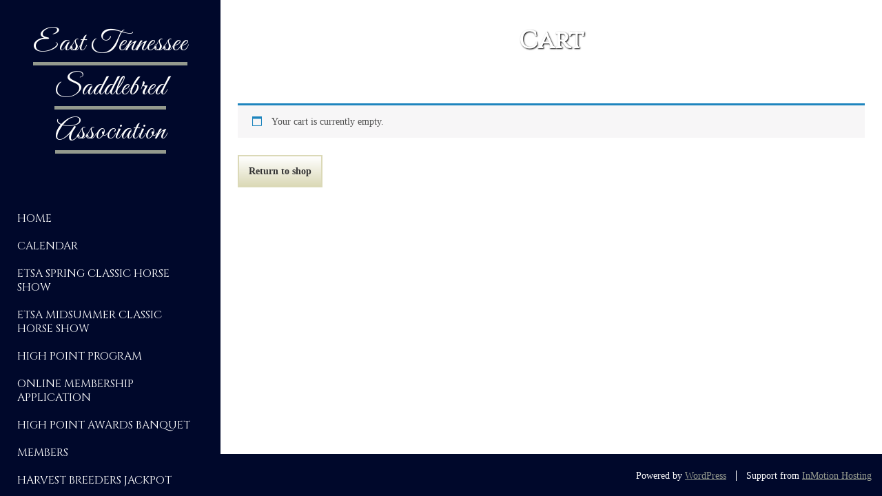

--- FILE ---
content_type: text/css
request_url: http://easttnsaddlebred.net/wp-content/themes/boldgrid-monument/css/buttons.css?ver=1600611753
body_size: 10593
content:
/*--------------------------------------------------------------
 # Buttons.scss - BoldGrid Button Library.
 --------------------------------------------------------------*/
/*! @license
 *
 * Buttons
 * Copyright 2012-2014 Alex Wolfe and Rob Levin
 *
 * Licensed under the Apache License, Version 2.0 (the "License");
 * you may not use this file except in compliance with the License.
 * You may obtain a copy of the License at
 *
 *        http://www.apache.org/licenses/LICENSE-2.0
 *
 * Unless required by applicable law or agreed to in writing, software
 * distributed under the License is distributed on an "AS IS" BASIS,
 * WITHOUT WARRANTIES OR CONDITIONS OF ANY KIND, either express or implied.
 * See the License for the specific language governing permissions and
 * limitations under the License.
 */
/*
 * Compass (optional)
 *
 * We recommend the use of autoprefixer instead of Compass
 * when using buttons. However, buttons does support Compass.
 * simply change $ubtn-use-compass to true and uncomment the
 * @import 'compass' code below to use Compass.
 */
/*
 * Required Files
 *
 * These files include the variables and options
 * and base css styles that are required to generate buttons.
 */
/*
 * $ubtn prefix (reserved)
 *
 * This prefix stands for Unicorn Button - ubtn
 * We provide a prefix to the Sass Variables to
 * prevent namespace collisions that could occur if
 * you import buttons as part of your Sass build process.
 * We kindly ask you not to use the prefix $ubtn in your project
 * in order to avoid possilbe name conflicts. Thanks!
 */
/*
 * Button Namespace (ex .button or .btn)
 *
 */
/*
 * Button Defaults
 *
 * Some default settings that are used throughout the button library.
 * Changes to these settings will be picked up by all of the other modules.
 * The colors used here are the default colors for the base button (gray).
 * The font size and height are used to set the base size for the buttons.
 * The size values will be used to calculate the larger and smaller button sizes.
 */
/*
 * Button Colors
 *
 * $ubtn-colors is used to generate the different button colors.
 * Edit or add colors to the list below and recompile.
 * Each block contains the (name, background, color)
 * The class is generated using the name: (ex .button-primary)
 */
/*
 * Button Shapes
 *
 * $ubtn-shapes is used to generate the different button shapes.
 * Edit or add shapes to the list below and recompile.
 * Each block contains the (name, border-radius).
 * The class is generated using the name: (ex .button-square).
 */
/*
 * Button Sizes
 *
 * $ubtn-sizes is used to generate the different button sizes.
 * Edit or add colors to the list below and recompile.
 * Each block contains the (name, size multiplier).
 * The class is generated using the name: (ex .button-giant).
 */
/*
 * Color Mixin
 *
 * Iterates through the list of colors and creates
 *
 */
/*
 * No Animation
 *
 * Sets animation property to none
 */
/*
 * Clearfix
 *
 * Clears floats inside the container
 */
/*
 * Base Button Style
 *
 * The default values for the .button class
 */
.btn {
  color: #333;
  background-color: #dbd9b7;
  border-color: #dbd9b7;
  font-weight: inherit;
  font-size: 1em;
  font-family: inherit;
  text-decoration: none;
  text-align: center;
  line-height: 40px;
  height: 40px;
  padding: 0 40px;
  margin: 0;
  display: inline-block;
  appearance: none;
  cursor: pointer;
  border: none;
  box-sizing: border-box;
  transition-property: all;
  transition-duration: 0.3s;
  /*
   * Disabled State
   *
   * The disabled state uses the class .disabled, is-disabled,
   * and the form attribute disabled="disabled".
   * The use of !important is only added because this is a state
   * that must be applied to all buttons when in a disabled state.
   */ }
  .btn:visited {
    color: #333; }
  .btn:hover, .btn:focus {
    background-color: #e0dec1;
    text-decoration: none;
    outline: none; }
  .btn:active, .btn.active, .btn.is-active {
    text-shadow: 0 1px 0 rgba(255, 255, 255, 0.3);
    text-decoration: none;
    background-color: #d6d4bc;
    border-color: #c7c38e;
    color: #cac795;
    transition-duration: 0s;
    box-shadow: inset 0 1px 3px rgba(0, 0, 0, 0.2); }
  .btn.disabled, .btn.is-disabled, .btn:disabled {
    top: 0 !important;
    background: #eee !important;
    border: 1px solid #ddd !important;
    text-shadow: 0 1px 1px rgba(255, 255, 255, 1) !important;
    color: #ccc !important;
    cursor: default !important;
    appearance: none !important; }
    .btn.disabled else, .btn.is-disabled else, .btn:disabled else {
      box-shadow: none !important;
      opacity: 0.8 !important; }
/*
 * Base Button Tyography
 *
 */
.btn-uppercase {
  text-transform: uppercase; }

.btn-lowercase {
  text-transform: lowercase; }

.btn-capitalize {
  text-transform: capitalize; }

.btn-small-caps {
  font-variant: small-caps; }

.btn-icon-txt-large {
  font-size: 36px !important; }
/*
 * Base padding
 *
 */
.btn-width-small {
  padding: 0 10px !important; }
/*
 * Base Colors
 *
 * Create colors for buttons
 * (.button-primary, .button-secondary, etc.)
 */
.btn-color-1, .btn-color-1-flat {
  background-color: #dbd9b7;
  border-color: #dbd9b7;
  color: #333; }
  .btn-color-1:visited, .btn-color-1-flat:visited {
    color: #333; }
  .btn-color-1:hover, .btn-color-1-flat:hover, .btn-color-1:focus, .btn-color-1-flat:focus {
    background-color: #ecebd9;
    border-color: #ecebd9;
    color: #333; }
  .btn-color-1:active, .btn-color-1-flat:active, .btn-color-1.active, .btn-color-1-flat.active, .btn-color-1.is-active, .btn-color-1-flat.is-active {
    background-color: #d6d4bc;
    border-color: #d6d4bc;
    color: #cac795; }

.btn-color-2, .btn-color-2-flat {
  background-color: #717775;
  border-color: #717775;
  color: #fff; }
  .btn-color-2:visited, .btn-color-2-flat:visited {
    color: #fff; }
  .btn-color-2:hover, .btn-color-2-flat:hover, .btn-color-2:focus, .btn-color-2-flat:focus {
    background-color: #8b908e;
    border-color: #8b908e;
    color: #fff; }
  .btn-color-2:active, .btn-color-2-flat:active, .btn-color-2.active, .btn-color-2-flat.active, .btn-color-2.is-active, .btn-color-2-flat.is-active {
    background-color: #747474;
    border-color: #747474;
    color: #585d5b; }

.btn-color-3, .btn-color-3-flat {
  background-color: #00082b;
  border-color: #00082b;
  color: #fff; }
  .btn-color-3:visited, .btn-color-3-flat:visited {
    color: #fff; }
  .btn-color-3:hover, .btn-color-3-flat:hover, .btn-color-3:focus, .btn-color-3-flat:focus {
    background-color: #00115e;
    border-color: #00115e;
    color: #fff; }
  .btn-color-3:active, .btn-color-3-flat:active, .btn-color-3.active, .btn-color-3-flat.active, .btn-color-3.is-active, .btn-color-3-flat.is-active {
    background-color: #020929;
    border-color: #020929;
    color: #000; }

.btn-color-4, .btn-color-4-flat {
  background-color: #949a8e;
  border-color: #949a8e;
  color: #fff; }
  .btn-color-4:visited, .btn-color-4-flat:visited {
    color: #fff; }
  .btn-color-4:hover, .btn-color-4-flat:hover, .btn-color-4:focus, .btn-color-4-flat:focus {
    background-color: #aeb2a9;
    border-color: #aeb2a9;
    color: #fff; }
  .btn-color-4:active, .btn-color-4-flat:active, .btn-color-4.active, .btn-color-4-flat.active, .btn-color-4.is-active, .btn-color-4-flat.is-active {
    background-color: #949494;
    border-color: #949494;
    color: #7b8174; }

.btn-color-5, .btn-color-5-flat {
  background-color: #fff;
  border-color: #fff;
  color: #333; }
  .btn-color-5:visited, .btn-color-5-flat:visited {
    color: #333; }
  .btn-color-5:hover, .btn-color-5-flat:hover, .btn-color-5:focus, .btn-color-5-flat:focus {
    background-color: #fff;
    border-color: #fff;
    color: #333; }
  .btn-color-5:active, .btn-color-5-flat:active, .btn-color-5.active, .btn-color-5-flat.active, .btn-color-5.is-active, .btn-color-5-flat.is-active {
    background-color: #fff;
    border-color: #fff;
    color: #e6e6e6; }
/*
 * Base Layout Styles
 *
 * Very Miminal Layout Styles
 */
.btn-block, .btn-stacked {
  display: block; }
/*
 * Button Types (optional)
 *
 * All of the files below represent the various button
 * types (including shapes & sizes). None of these files
 * are required. Simple remove the uneeded type below and
 * the button type will be excluded from the final build
 */
/*
 * Button Shapes
 *
 * This file creates the various button shapes
 * (ex. Circle, Rounded, Pill)
 */
.btn-square {
  border-radius: 0; }

.btn-box {
  border-radius: 10px; }

.btn-rounded {
  border-radius: 4px; }

.btn-pill {
  border-radius: 200px; }

.btn-circle {
  border-radius: 100%; }
/*
 * Size Adjustment for equal height & widht buttons
 *
 * Remove padding and set a fixed width.
 */
.btn-circle, .btn-box, .btn-square {
  padding: 0 !important;
  width: 40px; }
  .btn-circle.btn-giant, .btn-box.btn-giant, .btn-square.btn-giant {
    width: 70px; }
  .btn-circle.btn-jumbo, .btn-box.btn-jumbo, .btn-square.btn-jumbo {
    width: 60px; }
  .btn-circle.btn-large, .btn-box.btn-large, .btn-square.btn-large {
    width: 50px; }
  .btn-circle.btn-normal, .btn-box.btn-normal, .btn-square.btn-normal {
    width: 40px; }
  .btn-circle.btn-small, .btn-box.btn-small, .btn-square.btn-small {
    width: 30px; }
  .btn-circle.btn-tiny, .btn-box.btn-tiny, .btn-square.btn-tiny {
    width: 24px; }
/*
 * Border Buttons
 *
 * These buttons have no fill they only have a
 * border to define their hit target.
 */
.btn-border, .btn-border-thin, .btn-border-thick {
  background: none;
  border-width: 2px;
  border-style: solid;
  line-height: 36px; }

.btn-border:hover, .btn-border-thin:hover, .btn-border-thick:hover {
  background-color: rgba(236, 235, 217, 0.9); }

.btn-border:active, .btn-border-thin:active, .btn-border-thick:active, .btn-border.active, .btn-border-thin.active, .btn-border-thick.active, .btn-border.is-active, .btn-border-thin.is-active, .btn-border-thick.is-active {
  box-shadow: none;
  text-shadow: none;
  transition-property: all;
  transition-duration: 0.3s; }
/*
 * Border Optional Sizes
 *
 * A slight variation in border thickness
 */
.btn-border-thin {
  border-width: 1px; }

.btn-border-thick {
  border-width: 3px; }
/*
 * Border Button Colors
 *
 * Create colors for buttons
 * (.button-primary, .button-secondary, etc.)
 */
.btn-border, .btn-border-thin, .btn-border-thick {
  /*
   * Border Button Size Adjustment
   *
   * The line-height must be adjusted to compinsate for
   * the width of the border.
   */ }
  .btn-border.btn-color-1, .btn-border-thin.btn-color-1, .btn-border-thick.btn-color-1 {
    color: #dbd9b7; }
    .btn-border.btn-color-1:hover, .btn-border-thin.btn-color-1:hover, .btn-border-thick.btn-color-1:hover, .btn-border.btn-color-1:focus, .btn-border-thin.btn-color-1:focus, .btn-border-thick.btn-color-1:focus {
      background-color: rgba(236, 235, 217, 0.9);
      color: rgba(51, 51, 51, 0.9); }
    .btn-border.btn-color-1:active, .btn-border-thin.btn-color-1:active, .btn-border-thick.btn-color-1:active, .btn-border.btn-color-1.active, .btn-border-thin.btn-color-1.active, .btn-border-thick.btn-color-1.active, .btn-border.btn-color-1.is-active, .btn-border-thin.btn-color-1.is-active, .btn-border-thick.btn-color-1.is-active {
      background-color: rgba(214, 212, 188, 0.7);
      color: rgba(51, 51, 51, 0.5);
      opacity: 0.3; }
  .btn-border.btn-color-2, .btn-border-thin.btn-color-2, .btn-border-thick.btn-color-2 {
    color: #717775; }
    .btn-border.btn-color-2:hover, .btn-border-thin.btn-color-2:hover, .btn-border-thick.btn-color-2:hover, .btn-border.btn-color-2:focus, .btn-border-thin.btn-color-2:focus, .btn-border-thick.btn-color-2:focus {
      background-color: rgba(139, 144, 142, 0.9);
      color: rgba(255, 255, 255, 0.9); }
    .btn-border.btn-color-2:active, .btn-border-thin.btn-color-2:active, .btn-border-thick.btn-color-2:active, .btn-border.btn-color-2.active, .btn-border-thin.btn-color-2.active, .btn-border-thick.btn-color-2.active, .btn-border.btn-color-2.is-active, .btn-border-thin.btn-color-2.is-active, .btn-border-thick.btn-color-2.is-active {
      background-color: rgba(116, 116, 116, 0.7);
      color: rgba(255, 255, 255, 0.5);
      opacity: 0.3; }
  .btn-border.btn-color-3, .btn-border-thin.btn-color-3, .btn-border-thick.btn-color-3 {
    color: #00082b; }
    .btn-border.btn-color-3:hover, .btn-border-thin.btn-color-3:hover, .btn-border-thick.btn-color-3:hover, .btn-border.btn-color-3:focus, .btn-border-thin.btn-color-3:focus, .btn-border-thick.btn-color-3:focus {
      background-color: rgba(0, 17, 94, 0.9);
      color: rgba(255, 255, 255, 0.9); }
    .btn-border.btn-color-3:active, .btn-border-thin.btn-color-3:active, .btn-border-thick.btn-color-3:active, .btn-border.btn-color-3.active, .btn-border-thin.btn-color-3.active, .btn-border-thick.btn-color-3.active, .btn-border.btn-color-3.is-active, .btn-border-thin.btn-color-3.is-active, .btn-border-thick.btn-color-3.is-active {
      background-color: rgba(2, 9, 41, 0.7);
      color: rgba(255, 255, 255, 0.5);
      opacity: 0.3; }
  .btn-border.btn-color-4, .btn-border-thin.btn-color-4, .btn-border-thick.btn-color-4 {
    color: #949a8e; }
    .btn-border.btn-color-4:hover, .btn-border-thin.btn-color-4:hover, .btn-border-thick.btn-color-4:hover, .btn-border.btn-color-4:focus, .btn-border-thin.btn-color-4:focus, .btn-border-thick.btn-color-4:focus {
      background-color: rgba(174, 178, 169, 0.9);
      color: rgba(255, 255, 255, 0.9); }
    .btn-border.btn-color-4:active, .btn-border-thin.btn-color-4:active, .btn-border-thick.btn-color-4:active, .btn-border.btn-color-4.active, .btn-border-thin.btn-color-4.active, .btn-border-thick.btn-color-4.active, .btn-border.btn-color-4.is-active, .btn-border-thin.btn-color-4.is-active, .btn-border-thick.btn-color-4.is-active {
      background-color: rgba(148, 148, 148, 0.7);
      color: rgba(255, 255, 255, 0.5);
      opacity: 0.3; }
  .btn-border.btn-color-5, .btn-border-thin.btn-color-5, .btn-border-thick.btn-color-5 {
    color: #fff; }
    .btn-border.btn-color-5:hover, .btn-border-thin.btn-color-5:hover, .btn-border-thick.btn-color-5:hover, .btn-border.btn-color-5:focus, .btn-border-thin.btn-color-5:focus, .btn-border-thick.btn-color-5:focus {
      background-color: rgba(255, 255, 255, 0.9);
      color: rgba(51, 51, 51, 0.9); }
    .btn-border.btn-color-5:active, .btn-border-thin.btn-color-5:active, .btn-border-thick.btn-color-5:active, .btn-border.btn-color-5.active, .btn-border-thin.btn-color-5.active, .btn-border-thick.btn-color-5.active, .btn-border.btn-color-5.is-active, .btn-border-thin.btn-color-5.is-active, .btn-border-thick.btn-color-5.is-active {
      background-color: rgba(255, 255, 255, 0.7);
      color: rgba(51, 51, 51, 0.5);
      opacity: 0.3; }
  .btn-border.btn-giant, .btn-border-thin.btn-giant, .btn-border-thick.btn-giant {
    line-height: 66px; }
  .btn-border.btn-jumbo, .btn-border-thin.btn-jumbo, .btn-border-thick.btn-jumbo {
    line-height: 56px; }
  .btn-border.btn-large, .btn-border-thin.btn-large, .btn-border-thick.btn-large {
    line-height: 46px; }
  .btn-border.btn-normal, .btn-border-thin.btn-normal, .btn-border-thick.btn-normal {
    line-height: 36px; }
  .btn-border.btn-small, .btn-border-thin.btn-small, .btn-border-thick.btn-small {
    line-height: 26px; }
  .btn-border.btn-tiny, .btn-border-thin.btn-tiny, .btn-border-thick.btn-tiny {
    line-height: 20px; }
/*
 * Border Buttons
 *
 * These buttons have no fill they only have a
 * border to define their hit target.
 */
.btn-borderless {
  background: none;
  border: none;
  padding: 0 8px !important;
  color: #dbd9b7;
  font-size: 1.3em;
  font-weight: 200;
  /*
   * Borderless Button Colors
   *
   * Create colors for buttons
   * (.button-primary, .button-secondary, etc.)
   */
  /*
   * Borderles Size Adjustment
   *
   * The font-size must be large to compinsate for
   * the lack of a hit target.
   */ }

.btn-borderless:hover, .btn-borderless:focus {
  background: none; }

.btn-borderless:active, .btn-borderless.active, .btn-borderless.is-active {
  box-shadow: none;
  text-shadow: none;
  transition-property: all;
  transition-duration: 0.3s;
  opacity: 0.3; }
  .btn-borderless.btn-color-1 {
    color: #dbd9b7; }
  .btn-borderless.btn-color-2 {
    color: #717775; }
  .btn-borderless.btn-color-3 {
    color: #00082b; }
  .btn-borderless.btn-color-4 {
    color: #949a8e; }
  .btn-borderless.btn-color-5 {
    color: #fff; }
  .btn-borderless.btn-giant {
    font-size: 2.275em;
    height: 18.275em;
    line-height: 18.275em; }
  .btn-borderless.btn-jumbo {
    font-size: 1.95em;
    height: 17.95em;
    line-height: 17.95em; }
  .btn-borderless.btn-large {
    font-size: 1.625em;
    height: 17.625em;
    line-height: 17.625em; }
  .btn-borderless.btn-normal {
    font-size: 1.3em;
    height: 17.3em;
    line-height: 17.3em; }
  .btn-borderless.btn-small {
    font-size: 0.975em;
    height: 16.975em;
    line-height: 16.975em; }
  .btn-borderless.btn-tiny {
    font-size: 0.78em;
    height: 16.78em;
    line-height: 16.78em; }
/*
 * Raised Buttons
 *
 * A classic looking button that offers
 * great depth and affordance.
 */
.btn-raised {
  border-color: #d3d0a6;
  border-style: solid;
  border-width: 1px;
  line-height: 38px;
  background: linear-gradient(#e0dec1, #d3d0a6);
  box-shadow: inset 0px 1px 0px rgba(255, 255, 255, 0.3), 0 1px 2px rgba(0, 0, 0, 0.15); }

.btn-raised:hover, .btn-raised:focus {
  background: linear-gradient(#e9e7d2, #cfcc9f); }

.btn-raised:active, .btn-raised.active, .btn-raised.is-active {
  background: #d6d4bc;
  box-shadow: inset 0px 1px 3px rgba(0, 0, 0, 0.2), 0px 1px 0px rgba(255, 255, 255, 1); }
/*
 * Raised Button Colors
 *
 * Create colors for raised buttons
 */
.btn-raised.btn-color-1 {
  border-color: #d3d0a6;
  background: linear-gradient(#e4e2c8, #d3d0a6); }
  .btn-raised.btn-color-1:hover, .btn-raised.btn-color-1:focus {
    background: linear-gradient(#e9e7d2, #cfcc9f); }
  .btn-raised.btn-color-1:active, .btn-raised.btn-color-1.active, .btn-raised.btn-color-1.is-active {
    border-color: #cac795;
    background: #d6d4bc; }
  .btn-raised.btn-color-2 {
    border-color: #656a68;
    background: linear-gradient(#7d8482, #656a68); }
  .btn-raised.btn-color-2:hover, .btn-raised.btn-color-2:focus {
    background: linear-gradient(#858b89, #606563); }
  .btn-raised.btn-color-2:active, .btn-raised.btn-color-2.active, .btn-raised.btn-color-2.is-active {
    border-color: #585d5b;
    background: #747474; }
  .btn-raised.btn-color-3 {
    border-color: #000312;
    background: linear-gradient(#000d45, #000312); }
  .btn-raised.btn-color-3:hover, .btn-raised.btn-color-3:focus {
    background: linear-gradient(#001054, #000107); }
  .btn-raised.btn-color-3:active, .btn-raised.btn-color-3.active, .btn-raised.btn-color-3.is-active {
    border-color: #000;
    background: #020929; }
  .btn-raised.btn-color-4 {
    border-color: #878e81;
    background: linear-gradient(#a1a69b, #878e81); }
  .btn-raised.btn-color-4:hover, .btn-raised.btn-color-4:focus {
    background: linear-gradient(#a8ada4, #82897b); }
  .btn-raised.btn-color-4:active, .btn-raised.btn-color-4.active, .btn-raised.btn-color-4.is-active {
    border-color: #7b8174;
    background: #949494; }
  .btn-raised.btn-color-5 {
    border-color: #f2f2f2;
    background: linear-gradient(#fff, #f2f2f2); }
  .btn-raised.btn-color-5:hover, .btn-raised.btn-color-5:focus {
    background: linear-gradient(#fff, #ededed); }
  .btn-raised.btn-color-5:active, .btn-raised.btn-color-5.active, .btn-raised.btn-color-5.is-active {
    border-color: #e6e6e6;
    background: #fff; }
/*
 * 3D Buttons
 *
 * These buttons have a heavy three dimensional
 * style that mimics the visual appearance of a
 * real life button.
 */
.btn-3d {
  position: relative;
  top: 0;
  box-shadow: 0 7px 0 #b9b573, 0 8px 3px rgba(0, 0, 0, 0.2); }

.btn-3d:hover, .btn-3d:focus {
  box-shadow: 0 7px 0 #b9b573, 0 8px 3px rgba(0, 0, 0, 0.2); }

.btn-3d:active, .btn-3d.active, .btn-3d.is-active {
  top: 5px;
  transition-property: all;
  transition-duration: 0.15s;
  box-shadow: 0 2px 0 #b9b573, 0 3px 3px rgba(0, 0, 0, 0.2); }
/*
 * 3D Button Colors
 *
 * Create colors for buttons
 * (.button-primary, .button-secondary, etc.)
 */
.btn-3d.btn-color-1 {
  box-shadow: 0 7px 0 #cac795, 0 8px 3px rgba(0, 0, 0, 0.3); }
  .btn-3d.btn-color-1:hover, .btn-3d.btn-color-1:focus {
    box-shadow: 0 7px 0 #c7c38e, 0 8px 3px rgba(0, 0, 0, 0.3); }
  .btn-3d.btn-color-1:active, .btn-3d.btn-color-1.active, .btn-3d.btn-color-1.is-active {
    box-shadow: 0 2px 0 #b9b573, 0 3px 3px rgba(0, 0, 0, 0.2); }
  .btn-3d.btn-color-2 {
    box-shadow: 0 7px 0 #585d5b, 0 8px 3px rgba(0, 0, 0, 0.3); }
  .btn-3d.btn-color-2:hover, .btn-3d.btn-color-2:focus {
    box-shadow: 0 7px 0 #535856, 0 8px 3px rgba(0, 0, 0, 0.3); }
  .btn-3d.btn-color-2:active, .btn-3d.btn-color-2.active, .btn-3d.btn-color-2.is-active {
    box-shadow: 0 2px 0 #3f4342, 0 3px 3px rgba(0, 0, 0, 0.2); }
  .btn-3d.btn-color-3 {
    box-shadow: 0 7px 0 #000, 0 8px 3px rgba(0, 0, 0, 0.3); }
  .btn-3d.btn-color-3:hover, .btn-3d.btn-color-3:focus {
    box-shadow: 0 7px 0 #000, 0 8px 3px rgba(0, 0, 0, 0.3); }
  .btn-3d.btn-color-3:active, .btn-3d.btn-color-3.active, .btn-3d.btn-color-3.is-active {
    box-shadow: 0 2px 0 #000, 0 3px 3px rgba(0, 0, 0, 0.2); }
  .btn-3d.btn-color-4 {
    box-shadow: 0 7px 0 #7b8174, 0 8px 3px rgba(0, 0, 0, 0.3); }
  .btn-3d.btn-color-4:hover, .btn-3d.btn-color-4:focus {
    box-shadow: 0 7px 0 #757c6f, 0 8px 3px rgba(0, 0, 0, 0.3); }
  .btn-3d.btn-color-4:active, .btn-3d.btn-color-4.active, .btn-3d.btn-color-4.is-active {
    box-shadow: 0 2px 0 #61665c, 0 3px 3px rgba(0, 0, 0, 0.2); }
  .btn-3d.btn-color-5 {
    box-shadow: 0 7px 0 #e6e6e6, 0 8px 3px rgba(0, 0, 0, 0.3); }
  .btn-3d.btn-color-5:hover, .btn-3d.btn-color-5:focus {
    box-shadow: 0 7px 0 #e0e0e0, 0 8px 3px rgba(0, 0, 0, 0.3); }
  .btn-3d.btn-color-5:active, .btn-3d.btn-color-5.active, .btn-3d.btn-color-5.is-active {
    box-shadow: 0 2px 0 #ccc, 0 3px 3px rgba(0, 0, 0, 0.2); }
/*
 * Glowing Buttons
 *
 * A pulse like glow that appears
 * rythmically around the edges of
 * a button.
 */
/*
 * Glow animation mixin for Compass users
 *
 */
/*
 * Glowing Keyframes
 *
 */
@keyframes glowing {
  from {
    box-shadow: 0 0 0 rgba(44, 154, 219, 0.3); }

  50% {
    box-shadow: 0 0 20px rgba(44, 154, 219, 0.8); }

  to {
    box-shadow: 0 0 0 rgba(44, 154, 219, 0.3); } }

/*
 * Glowing Keyframes for various colors
 *
 */

@keyframes glowing-color-1 {
    from {
      box-shadow: 0 0 0 rgba(219, 217, 183, 0.3); }
    50% {
      box-shadow: 0 0 20px rgba(219, 217, 183, 0.8); }
    to {
      box-shadow: 0 0 0 rgba(219, 217, 183, 0.3); } }

/*
 * Glowing Keyframes for various colors
 *
 */

@keyframes glowing-color-2 {
    from {
      box-shadow: 0 0 0 rgba(113, 119, 117, 0.3); }
    50% {
      box-shadow: 0 0 20px rgba(113, 119, 117, 0.8); }
    to {
      box-shadow: 0 0 0 rgba(113, 119, 117, 0.3); } }

/*
 * Glowing Keyframes for various colors
 *
 */

@keyframes glowing-color-3 {
    from {
      box-shadow: 0 0 0 rgba(0, 8, 43, 0.3); }
    50% {
      box-shadow: 0 0 20px rgba(0, 8, 43, 0.8); }
    to {
      box-shadow: 0 0 0 rgba(0, 8, 43, 0.3); } }

/*
 * Glowing Keyframes for various colors
 *
 */

@keyframes glowing-color-4 {
    from {
      box-shadow: 0 0 0 rgba(148, 154, 142, 0.3); }
    50% {
      box-shadow: 0 0 20px rgba(148, 154, 142, 0.8); }
    to {
      box-shadow: 0 0 0 rgba(148, 154, 142, 0.3); } }

/*
 * Glowing Keyframes for various colors
 *
 */

@keyframes glowing-color-5 {
    from {
      box-shadow: 0 0 0 rgba(255, 255, 255, 0.3); }
    50% {
      box-shadow: 0 0 20px rgba(255, 255, 255, 0.8); }
    to {
      box-shadow: 0 0 0 rgba(255, 255, 255, 0.3); } }
/*
 * Glowing Buttons Base Styes
 *
 * A pulse like glow that appears
 * rythmically around the edges of
 * a button.
 */
.btn-glow {
  animation-duration: 3s;
  animation-iteration-count: infinite;
  animation-name: glowing; }

.btn-glow:active, .btn-glow.active, .btn-glow.is-active {
  animation-name: none; }
/*
 * Glowing Button Colors
 *
 * Create colors for glowing buttons
 */
.btn-glow.btn-color-1 {
  animation-name: glowing-color-1; }
  .btn-glow.btn-color-2 {
    animation-name: glowing-color-2; }
  .btn-glow.btn-color-3 {
    animation-name: glowing-color-3; }
  .btn-glow.btn-color-4 {
    animation-name: glowing-color-4; }
  .btn-glow.btn-color-5 {
    animation-name: glowing-color-5; }
/*
 * Dropdown menu buttons
 *
 * A dropdown menu appears
 * when a button is pressed
 */
/*
 * Dropdown Container
 *
 */
.btn-dropdown {
  position: relative;
  overflow: visible;
  display: inline-block; }
/*
 * Dropdown List Style
 *
 */
.btn-dropdown-list {
  display: none;
  position: absolute;
  padding: 0;
  margin: 0;
  top: 0;
  left: 0;
  z-index: 1000;
  min-width: 100%;
  list-style-type: none;
  background: rgba(236, 235, 217, 0.95);
  border-style: solid;
  border-width: 1px;
  border-color: #cac795;
  font-family: inherit;
  box-shadow: 0 2px 7px rgba(0, 0, 0, 0.2);
  border-radius: 3px;
  box-sizing: border-box;
  /*
   * Dropdown Above
   *
   */ }

.btn-dropdown-list.is-below {
  /*
   * Dropdown Below
   *
   */
  top: 100%;
  border-top: none;
  border-radius: 0 0 3px 3px; }

.btn-dropdown-list.is-above {
  bottom: 100%;
  top: auto;
  border-bottom: none;
  border-radius: 3px 3px 0 0;
  box-shadow: 0 -2px 7px rgba(0, 0, 0, 0.2); }
/*
 * Dropdown Buttons
 *
 */
.btn-dropdown-list > li {
  padding: 0;
  margin: 0;
  display: block; }

.btn-dropdown-list > li > a {
  display: block;
  line-height: 40px;
  font-size: 0.8em;
  padding: 5px 10px;
  float: none;
  color: #333;
  text-decoration: none; }
  .btn-dropdown-list > li > a:hover {
    color: #2b2b2b;
    background: #e0dec1;
    text-decoration: none; }

.btn-dropdown-divider {
  border-top: 1px solid #d6d4ad; }
/*
 * Dropdown Colors
 *
 * Create colors for buttons
 * (.button-primary, .button-secondary, etc.)
 */
.btn-dropdown.btn-dropdown-color-1 .btn-dropdown-list {
  background: rgba(219, 217, 183, 0.95);
  border-color: #cac795; }
  .btn-dropdown.btn-dropdown-color-1 .btn-dropdown-list .btn-dropdown-divider {
    border-color: #cfcc9f; }
  .btn-dropdown.btn-dropdown-color-1 .btn-dropdown-list > li > a {
    color: #333; }
    .btn-dropdown.btn-dropdown-color-1 .btn-dropdown-list > li > a:hover {
      color: #262626;
      background: #d3d0a6; }
  .btn-dropdown.btn-dropdown-color-2 .btn-dropdown-list {
    background: rgba(113, 119, 117, 0.95);
    border-color: #585d5b; }
  .btn-dropdown.btn-dropdown-color-2 .btn-dropdown-list .btn-dropdown-divider {
    border-color: #606563; }
  .btn-dropdown.btn-dropdown-color-2 .btn-dropdown-list > li > a {
    color: #fff; }
    .btn-dropdown.btn-dropdown-color-2 .btn-dropdown-list > li > a:hover {
      color: #f2f2f2;
      background: #656a68; }
  .btn-dropdown.btn-dropdown-color-3 .btn-dropdown-list {
    background: rgba(0, 8, 43, 0.95);
    border-color: #000; }
  .btn-dropdown.btn-dropdown-color-3 .btn-dropdown-list .btn-dropdown-divider {
    border-color: #000107; }
  .btn-dropdown.btn-dropdown-color-3 .btn-dropdown-list > li > a {
    color: #fff; }
    .btn-dropdown.btn-dropdown-color-3 .btn-dropdown-list > li > a:hover {
      color: #f2f2f2;
      background: #000312; }
  .btn-dropdown.btn-dropdown-color-4 .btn-dropdown-list {
    background: rgba(148, 154, 142, 0.95);
    border-color: #7b8174; }
  .btn-dropdown.btn-dropdown-color-4 .btn-dropdown-list .btn-dropdown-divider {
    border-color: #82897b; }
  .btn-dropdown.btn-dropdown-color-4 .btn-dropdown-list > li > a {
    color: #fff; }
    .btn-dropdown.btn-dropdown-color-4 .btn-dropdown-list > li > a:hover {
      color: #f2f2f2;
      background: #878e81; }
  .btn-dropdown.btn-dropdown-color-5 .btn-dropdown-list {
    background: rgba(255, 255, 255, 0.95);
    border-color: #e6e6e6; }
  .btn-dropdown.btn-dropdown-color-5 .btn-dropdown-list .btn-dropdown-divider {
    border-color: #ededed; }
  .btn-dropdown.btn-dropdown-color-5 .btn-dropdown-list > li > a {
    color: #333; }
    .btn-dropdown.btn-dropdown-color-5 .btn-dropdown-list > li > a:hover {
      color: #262626;
      background: #f2f2f2; }
/*
 * Buton Groups
 *
 * A group of related buttons
 * displayed edge to edge
 */
.btn-group {
  *zoom: 1;
  position: relative;
  display: inline-block; }

.btn-group:after, .btn-group:before {
  content: '.';
  clear: both;
  display: block;
  overflow: hidden;
  visibility: hidden;
  font-size: 0;
  line-height: 0;
  width: 0;
  height: 0; }

.btn-group .btn, .btn-group .btn-dropdown {
  float: left; }
  .btn-group .btn:not(:first-child):not(:last-child), .btn-group .btn-dropdown:not(:first-child):not(:last-child) {
    border-radius: 0;
    border-right: none; }
  .btn-group .btn:first-child, .btn-group .btn-dropdown:first-child {
    border-top-right-radius: 0;
    border-bottom-right-radius: 0;
    border-right: none; }
  .btn-group .btn:last-child, .btn-group .btn-dropdown:last-child {
    border-top-left-radius: 0;
    border-bottom-left-radius: 0; }
/*
 * Button Wrapper
 *
 * A wrap around effect to highlight
 * the shape of the button and offer
 * a subtle visual effect.
 */
.btn-wrap {
  border: 1px solid #e3e3e3;
  display: inline-block;
  padding: 9px;
  background: linear-gradient(#f2f2f2, #fff);
  border-radius: 200px;
  box-shadow: inset 0 1px 3px rgba(0, 0, 0, 0.04); }
/*
 * Long Shadow Buttons
 *
 * A visual effect adding a flat shadow to the text of a button
 */
/*
 * Long Shadow Function
 *
 * Loops $length times building a long shadow. Defaults downward right
 */
/*
 * LONG SHADOW MIXIN
 *
 */
/*
 * Shadow Right
 *
 */
.btn-longshadow, .btn-longshadow-right {
  overflow: hidden; }
  .btn-longshadow.btn-color-1, .btn-longshadow-right.btn-color-1 {
    text-shadow: 0px 0px #cac795, 1px 1px #cac795, 2px 2px #cac795, 3px 3px #cac795, 4px 4px #cac795, 5px 5px #cac795, 6px 6px #cac795, 7px 7px #cac795, 8px 8px #cac795, 9px 9px #cac795, 10px 10px #cac795, 11px 11px #cac795, 12px 12px #cac795, 13px 13px #cac795, 14px 14px #cac795, 15px 15px #cac795, 16px 16px #cac795, 17px 17px #cac795, 18px 18px #cac795, 19px 19px #cac795, 20px 20px #cac795, 21px 21px #cac795, 22px 22px #cac795, 23px 23px #cac795, 24px 24px #cac795, 25px 25px #cac795, 26px 26px #cac795, 27px 27px #cac795, 28px 28px #cac795, 29px 29px #cac795, 30px 30px #cac795, 31px 31px #cac795, 32px 32px #cac795, 33px 33px #cac795, 34px 34px #cac795, 35px 35px #cac795, 36px 36px #cac795, 37px 37px #cac795, 38px 38px #cac795, 39px 39px #cac795, 40px 40px #cac795, 41px 41px #cac795, 42px 42px #cac795, 43px 43px #cac795, 44px 44px #cac795, 45px 45px #cac795, 46px 46px #cac795, 47px 47px #cac795, 48px 48px #cac795, 49px 49px #cac795, 50px 50px #cac795, 51px 51px #cac795, 52px 52px #cac795, 53px 53px #cac795, 54px 54px #cac795, 55px 55px #cac795, 56px 56px #cac795, 57px 57px #cac795, 58px 58px #cac795, 59px 59px #cac795, 60px 60px #cac795, 61px 61px #cac795, 62px 62px #cac795, 63px 63px #cac795, 64px 64px #cac795, 65px 65px #cac795, 66px 66px #cac795, 67px 67px #cac795, 68px 68px #cac795, 69px 69px #cac795, 70px 70px #cac795, 71px 71px #cac795, 72px 72px #cac795, 73px 73px #cac795, 74px 74px #cac795, 75px 75px #cac795, 76px 76px #cac795, 77px 77px #cac795, 78px 78px #cac795, 79px 79px #cac795, 80px 80px #cac795, 81px 81px #cac795, 82px 82px #cac795, 83px 83px #cac795, 84px 84px #cac795, 85px 85px #cac795; }
  .btn-longshadow.btn-color-1:active, .btn-longshadow-right.btn-color-1:active, .btn-longshadow.btn-color-1.active, .btn-longshadow-right.btn-color-1.active, .btn-longshadow.btn-color-1.is-active, .btn-longshadow-right.btn-color-1.is-active {
    text-shadow: 0 1px 0 rgba(255, 255, 255, 0.4); }
  .btn-longshadow.btn-color-2, .btn-longshadow-right.btn-color-2 {
    text-shadow: 0px 0px #585d5b, 1px 1px #585d5b, 2px 2px #585d5b, 3px 3px #585d5b, 4px 4px #585d5b, 5px 5px #585d5b, 6px 6px #585d5b, 7px 7px #585d5b, 8px 8px #585d5b, 9px 9px #585d5b, 10px 10px #585d5b, 11px 11px #585d5b, 12px 12px #585d5b, 13px 13px #585d5b, 14px 14px #585d5b, 15px 15px #585d5b, 16px 16px #585d5b, 17px 17px #585d5b, 18px 18px #585d5b, 19px 19px #585d5b, 20px 20px #585d5b, 21px 21px #585d5b, 22px 22px #585d5b, 23px 23px #585d5b, 24px 24px #585d5b, 25px 25px #585d5b, 26px 26px #585d5b, 27px 27px #585d5b, 28px 28px #585d5b, 29px 29px #585d5b, 30px 30px #585d5b, 31px 31px #585d5b, 32px 32px #585d5b, 33px 33px #585d5b, 34px 34px #585d5b, 35px 35px #585d5b, 36px 36px #585d5b, 37px 37px #585d5b, 38px 38px #585d5b, 39px 39px #585d5b, 40px 40px #585d5b, 41px 41px #585d5b, 42px 42px #585d5b, 43px 43px #585d5b, 44px 44px #585d5b, 45px 45px #585d5b, 46px 46px #585d5b, 47px 47px #585d5b, 48px 48px #585d5b, 49px 49px #585d5b, 50px 50px #585d5b, 51px 51px #585d5b, 52px 52px #585d5b, 53px 53px #585d5b, 54px 54px #585d5b, 55px 55px #585d5b, 56px 56px #585d5b, 57px 57px #585d5b, 58px 58px #585d5b, 59px 59px #585d5b, 60px 60px #585d5b, 61px 61px #585d5b, 62px 62px #585d5b, 63px 63px #585d5b, 64px 64px #585d5b, 65px 65px #585d5b, 66px 66px #585d5b, 67px 67px #585d5b, 68px 68px #585d5b, 69px 69px #585d5b, 70px 70px #585d5b, 71px 71px #585d5b, 72px 72px #585d5b, 73px 73px #585d5b, 74px 74px #585d5b, 75px 75px #585d5b, 76px 76px #585d5b, 77px 77px #585d5b, 78px 78px #585d5b, 79px 79px #585d5b, 80px 80px #585d5b, 81px 81px #585d5b, 82px 82px #585d5b, 83px 83px #585d5b, 84px 84px #585d5b, 85px 85px #585d5b; }
  .btn-longshadow.btn-color-2:active, .btn-longshadow-right.btn-color-2:active, .btn-longshadow.btn-color-2.active, .btn-longshadow-right.btn-color-2.active, .btn-longshadow.btn-color-2.is-active, .btn-longshadow-right.btn-color-2.is-active {
    text-shadow: 0 1px 0 rgba(255, 255, 255, 0.4); }
  .btn-longshadow.btn-color-3, .btn-longshadow-right.btn-color-3 {
    text-shadow: 0px 0px #000, 1px 1px #000, 2px 2px #000, 3px 3px #000, 4px 4px #000, 5px 5px #000, 6px 6px #000, 7px 7px #000, 8px 8px #000, 9px 9px #000, 10px 10px #000, 11px 11px #000, 12px 12px #000, 13px 13px #000, 14px 14px #000, 15px 15px #000, 16px 16px #000, 17px 17px #000, 18px 18px #000, 19px 19px #000, 20px 20px #000, 21px 21px #000, 22px 22px #000, 23px 23px #000, 24px 24px #000, 25px 25px #000, 26px 26px #000, 27px 27px #000, 28px 28px #000, 29px 29px #000, 30px 30px #000, 31px 31px #000, 32px 32px #000, 33px 33px #000, 34px 34px #000, 35px 35px #000, 36px 36px #000, 37px 37px #000, 38px 38px #000, 39px 39px #000, 40px 40px #000, 41px 41px #000, 42px 42px #000, 43px 43px #000, 44px 44px #000, 45px 45px #000, 46px 46px #000, 47px 47px #000, 48px 48px #000, 49px 49px #000, 50px 50px #000, 51px 51px #000, 52px 52px #000, 53px 53px #000, 54px 54px #000, 55px 55px #000, 56px 56px #000, 57px 57px #000, 58px 58px #000, 59px 59px #000, 60px 60px #000, 61px 61px #000, 62px 62px #000, 63px 63px #000, 64px 64px #000, 65px 65px #000, 66px 66px #000, 67px 67px #000, 68px 68px #000, 69px 69px #000, 70px 70px #000, 71px 71px #000, 72px 72px #000, 73px 73px #000, 74px 74px #000, 75px 75px #000, 76px 76px #000, 77px 77px #000, 78px 78px #000, 79px 79px #000, 80px 80px #000, 81px 81px #000, 82px 82px #000, 83px 83px #000, 84px 84px #000, 85px 85px #000; }
  .btn-longshadow.btn-color-3:active, .btn-longshadow-right.btn-color-3:active, .btn-longshadow.btn-color-3.active, .btn-longshadow-right.btn-color-3.active, .btn-longshadow.btn-color-3.is-active, .btn-longshadow-right.btn-color-3.is-active {
    text-shadow: 0 1px 0 rgba(255, 255, 255, 0.4); }
  .btn-longshadow.btn-color-4, .btn-longshadow-right.btn-color-4 {
    text-shadow: 0px 0px #7b8174, 1px 1px #7b8174, 2px 2px #7b8174, 3px 3px #7b8174, 4px 4px #7b8174, 5px 5px #7b8174, 6px 6px #7b8174, 7px 7px #7b8174, 8px 8px #7b8174, 9px 9px #7b8174, 10px 10px #7b8174, 11px 11px #7b8174, 12px 12px #7b8174, 13px 13px #7b8174, 14px 14px #7b8174, 15px 15px #7b8174, 16px 16px #7b8174, 17px 17px #7b8174, 18px 18px #7b8174, 19px 19px #7b8174, 20px 20px #7b8174, 21px 21px #7b8174, 22px 22px #7b8174, 23px 23px #7b8174, 24px 24px #7b8174, 25px 25px #7b8174, 26px 26px #7b8174, 27px 27px #7b8174, 28px 28px #7b8174, 29px 29px #7b8174, 30px 30px #7b8174, 31px 31px #7b8174, 32px 32px #7b8174, 33px 33px #7b8174, 34px 34px #7b8174, 35px 35px #7b8174, 36px 36px #7b8174, 37px 37px #7b8174, 38px 38px #7b8174, 39px 39px #7b8174, 40px 40px #7b8174, 41px 41px #7b8174, 42px 42px #7b8174, 43px 43px #7b8174, 44px 44px #7b8174, 45px 45px #7b8174, 46px 46px #7b8174, 47px 47px #7b8174, 48px 48px #7b8174, 49px 49px #7b8174, 50px 50px #7b8174, 51px 51px #7b8174, 52px 52px #7b8174, 53px 53px #7b8174, 54px 54px #7b8174, 55px 55px #7b8174, 56px 56px #7b8174, 57px 57px #7b8174, 58px 58px #7b8174, 59px 59px #7b8174, 60px 60px #7b8174, 61px 61px #7b8174, 62px 62px #7b8174, 63px 63px #7b8174, 64px 64px #7b8174, 65px 65px #7b8174, 66px 66px #7b8174, 67px 67px #7b8174, 68px 68px #7b8174, 69px 69px #7b8174, 70px 70px #7b8174, 71px 71px #7b8174, 72px 72px #7b8174, 73px 73px #7b8174, 74px 74px #7b8174, 75px 75px #7b8174, 76px 76px #7b8174, 77px 77px #7b8174, 78px 78px #7b8174, 79px 79px #7b8174, 80px 80px #7b8174, 81px 81px #7b8174, 82px 82px #7b8174, 83px 83px #7b8174, 84px 84px #7b8174, 85px 85px #7b8174; }
  .btn-longshadow.btn-color-4:active, .btn-longshadow-right.btn-color-4:active, .btn-longshadow.btn-color-4.active, .btn-longshadow-right.btn-color-4.active, .btn-longshadow.btn-color-4.is-active, .btn-longshadow-right.btn-color-4.is-active {
    text-shadow: 0 1px 0 rgba(255, 255, 255, 0.4); }
  .btn-longshadow.btn-color-5, .btn-longshadow-right.btn-color-5 {
    text-shadow: 0px 0px #e6e6e6, 1px 1px #e6e6e6, 2px 2px #e6e6e6, 3px 3px #e6e6e6, 4px 4px #e6e6e6, 5px 5px #e6e6e6, 6px 6px #e6e6e6, 7px 7px #e6e6e6, 8px 8px #e6e6e6, 9px 9px #e6e6e6, 10px 10px #e6e6e6, 11px 11px #e6e6e6, 12px 12px #e6e6e6, 13px 13px #e6e6e6, 14px 14px #e6e6e6, 15px 15px #e6e6e6, 16px 16px #e6e6e6, 17px 17px #e6e6e6, 18px 18px #e6e6e6, 19px 19px #e6e6e6, 20px 20px #e6e6e6, 21px 21px #e6e6e6, 22px 22px #e6e6e6, 23px 23px #e6e6e6, 24px 24px #e6e6e6, 25px 25px #e6e6e6, 26px 26px #e6e6e6, 27px 27px #e6e6e6, 28px 28px #e6e6e6, 29px 29px #e6e6e6, 30px 30px #e6e6e6, 31px 31px #e6e6e6, 32px 32px #e6e6e6, 33px 33px #e6e6e6, 34px 34px #e6e6e6, 35px 35px #e6e6e6, 36px 36px #e6e6e6, 37px 37px #e6e6e6, 38px 38px #e6e6e6, 39px 39px #e6e6e6, 40px 40px #e6e6e6, 41px 41px #e6e6e6, 42px 42px #e6e6e6, 43px 43px #e6e6e6, 44px 44px #e6e6e6, 45px 45px #e6e6e6, 46px 46px #e6e6e6, 47px 47px #e6e6e6, 48px 48px #e6e6e6, 49px 49px #e6e6e6, 50px 50px #e6e6e6, 51px 51px #e6e6e6, 52px 52px #e6e6e6, 53px 53px #e6e6e6, 54px 54px #e6e6e6, 55px 55px #e6e6e6, 56px 56px #e6e6e6, 57px 57px #e6e6e6, 58px 58px #e6e6e6, 59px 59px #e6e6e6, 60px 60px #e6e6e6, 61px 61px #e6e6e6, 62px 62px #e6e6e6, 63px 63px #e6e6e6, 64px 64px #e6e6e6, 65px 65px #e6e6e6, 66px 66px #e6e6e6, 67px 67px #e6e6e6, 68px 68px #e6e6e6, 69px 69px #e6e6e6, 70px 70px #e6e6e6, 71px 71px #e6e6e6, 72px 72px #e6e6e6, 73px 73px #e6e6e6, 74px 74px #e6e6e6, 75px 75px #e6e6e6, 76px 76px #e6e6e6, 77px 77px #e6e6e6, 78px 78px #e6e6e6, 79px 79px #e6e6e6, 80px 80px #e6e6e6, 81px 81px #e6e6e6, 82px 82px #e6e6e6, 83px 83px #e6e6e6, 84px 84px #e6e6e6, 85px 85px #e6e6e6; }
  .btn-longshadow.btn-color-5:active, .btn-longshadow-right.btn-color-5:active, .btn-longshadow.btn-color-5.active, .btn-longshadow-right.btn-color-5.active, .btn-longshadow.btn-color-5.is-active, .btn-longshadow-right.btn-color-5.is-active {
    text-shadow: 0 1px 0 rgba(255, 255, 255, 0.4); }
/*
 * Shadow Left
 *
 */
.btn-longshadow-left {
  overflow: hidden; }
  .btn-longshadow-left.btn-color-1 {
    text-shadow: 0px 0px #cac795, -1px 1px #cac795, -2px 2px #cac795, -3px 3px #cac795, -4px 4px #cac795, -5px 5px #cac795, -6px 6px #cac795, -7px 7px #cac795, -8px 8px #cac795, -9px 9px #cac795, -10px 10px #cac795, -11px 11px #cac795, -12px 12px #cac795, -13px 13px #cac795, -14px 14px #cac795, -15px 15px #cac795, -16px 16px #cac795, -17px 17px #cac795, -18px 18px #cac795, -19px 19px #cac795, -20px 20px #cac795, -21px 21px #cac795, -22px 22px #cac795, -23px 23px #cac795, -24px 24px #cac795, -25px 25px #cac795, -26px 26px #cac795, -27px 27px #cac795, -28px 28px #cac795, -29px 29px #cac795, -30px 30px #cac795, -31px 31px #cac795, -32px 32px #cac795, -33px 33px #cac795, -34px 34px #cac795, -35px 35px #cac795, -36px 36px #cac795, -37px 37px #cac795, -38px 38px #cac795, -39px 39px #cac795, -40px 40px #cac795, -41px 41px #cac795, -42px 42px #cac795, -43px 43px #cac795, -44px 44px #cac795, -45px 45px #cac795, -46px 46px #cac795, -47px 47px #cac795, -48px 48px #cac795, -49px 49px #cac795, -50px 50px #cac795, -51px 51px #cac795, -52px 52px #cac795, -53px 53px #cac795, -54px 54px #cac795, -55px 55px #cac795, -56px 56px #cac795, -57px 57px #cac795, -58px 58px #cac795, -59px 59px #cac795, -60px 60px #cac795, -61px 61px #cac795, -62px 62px #cac795, -63px 63px #cac795, -64px 64px #cac795, -65px 65px #cac795, -66px 66px #cac795, -67px 67px #cac795, -68px 68px #cac795, -69px 69px #cac795, -70px 70px #cac795, -71px 71px #cac795, -72px 72px #cac795, -73px 73px #cac795, -74px 74px #cac795, -75px 75px #cac795, -76px 76px #cac795, -77px 77px #cac795, -78px 78px #cac795, -79px 79px #cac795, -80px 80px #cac795, -81px 81px #cac795, -82px 82px #cac795, -83px 83px #cac795, -84px 84px #cac795, -85px 85px #cac795; }
  .btn-longshadow-left.btn-color-1:active, .btn-longshadow-left.btn-color-1.active, .btn-longshadow-left.btn-color-1.is-active {
    text-shadow: 0 1px 0 rgba(255, 255, 255, 0.4); }
  .btn-longshadow-left.btn-color-2 {
    text-shadow: 0px 0px #585d5b, -1px 1px #585d5b, -2px 2px #585d5b, -3px 3px #585d5b, -4px 4px #585d5b, -5px 5px #585d5b, -6px 6px #585d5b, -7px 7px #585d5b, -8px 8px #585d5b, -9px 9px #585d5b, -10px 10px #585d5b, -11px 11px #585d5b, -12px 12px #585d5b, -13px 13px #585d5b, -14px 14px #585d5b, -15px 15px #585d5b, -16px 16px #585d5b, -17px 17px #585d5b, -18px 18px #585d5b, -19px 19px #585d5b, -20px 20px #585d5b, -21px 21px #585d5b, -22px 22px #585d5b, -23px 23px #585d5b, -24px 24px #585d5b, -25px 25px #585d5b, -26px 26px #585d5b, -27px 27px #585d5b, -28px 28px #585d5b, -29px 29px #585d5b, -30px 30px #585d5b, -31px 31px #585d5b, -32px 32px #585d5b, -33px 33px #585d5b, -34px 34px #585d5b, -35px 35px #585d5b, -36px 36px #585d5b, -37px 37px #585d5b, -38px 38px #585d5b, -39px 39px #585d5b, -40px 40px #585d5b, -41px 41px #585d5b, -42px 42px #585d5b, -43px 43px #585d5b, -44px 44px #585d5b, -45px 45px #585d5b, -46px 46px #585d5b, -47px 47px #585d5b, -48px 48px #585d5b, -49px 49px #585d5b, -50px 50px #585d5b, -51px 51px #585d5b, -52px 52px #585d5b, -53px 53px #585d5b, -54px 54px #585d5b, -55px 55px #585d5b, -56px 56px #585d5b, -57px 57px #585d5b, -58px 58px #585d5b, -59px 59px #585d5b, -60px 60px #585d5b, -61px 61px #585d5b, -62px 62px #585d5b, -63px 63px #585d5b, -64px 64px #585d5b, -65px 65px #585d5b, -66px 66px #585d5b, -67px 67px #585d5b, -68px 68px #585d5b, -69px 69px #585d5b, -70px 70px #585d5b, -71px 71px #585d5b, -72px 72px #585d5b, -73px 73px #585d5b, -74px 74px #585d5b, -75px 75px #585d5b, -76px 76px #585d5b, -77px 77px #585d5b, -78px 78px #585d5b, -79px 79px #585d5b, -80px 80px #585d5b, -81px 81px #585d5b, -82px 82px #585d5b, -83px 83px #585d5b, -84px 84px #585d5b, -85px 85px #585d5b; }
  .btn-longshadow-left.btn-color-2:active, .btn-longshadow-left.btn-color-2.active, .btn-longshadow-left.btn-color-2.is-active {
    text-shadow: 0 1px 0 rgba(255, 255, 255, 0.4); }
  .btn-longshadow-left.btn-color-3 {
    text-shadow: 0px 0px #000, -1px 1px #000, -2px 2px #000, -3px 3px #000, -4px 4px #000, -5px 5px #000, -6px 6px #000, -7px 7px #000, -8px 8px #000, -9px 9px #000, -10px 10px #000, -11px 11px #000, -12px 12px #000, -13px 13px #000, -14px 14px #000, -15px 15px #000, -16px 16px #000, -17px 17px #000, -18px 18px #000, -19px 19px #000, -20px 20px #000, -21px 21px #000, -22px 22px #000, -23px 23px #000, -24px 24px #000, -25px 25px #000, -26px 26px #000, -27px 27px #000, -28px 28px #000, -29px 29px #000, -30px 30px #000, -31px 31px #000, -32px 32px #000, -33px 33px #000, -34px 34px #000, -35px 35px #000, -36px 36px #000, -37px 37px #000, -38px 38px #000, -39px 39px #000, -40px 40px #000, -41px 41px #000, -42px 42px #000, -43px 43px #000, -44px 44px #000, -45px 45px #000, -46px 46px #000, -47px 47px #000, -48px 48px #000, -49px 49px #000, -50px 50px #000, -51px 51px #000, -52px 52px #000, -53px 53px #000, -54px 54px #000, -55px 55px #000, -56px 56px #000, -57px 57px #000, -58px 58px #000, -59px 59px #000, -60px 60px #000, -61px 61px #000, -62px 62px #000, -63px 63px #000, -64px 64px #000, -65px 65px #000, -66px 66px #000, -67px 67px #000, -68px 68px #000, -69px 69px #000, -70px 70px #000, -71px 71px #000, -72px 72px #000, -73px 73px #000, -74px 74px #000, -75px 75px #000, -76px 76px #000, -77px 77px #000, -78px 78px #000, -79px 79px #000, -80px 80px #000, -81px 81px #000, -82px 82px #000, -83px 83px #000, -84px 84px #000, -85px 85px #000; }
  .btn-longshadow-left.btn-color-3:active, .btn-longshadow-left.btn-color-3.active, .btn-longshadow-left.btn-color-3.is-active {
    text-shadow: 0 1px 0 rgba(255, 255, 255, 0.4); }
  .btn-longshadow-left.btn-color-4 {
    text-shadow: 0px 0px #7b8174, -1px 1px #7b8174, -2px 2px #7b8174, -3px 3px #7b8174, -4px 4px #7b8174, -5px 5px #7b8174, -6px 6px #7b8174, -7px 7px #7b8174, -8px 8px #7b8174, -9px 9px #7b8174, -10px 10px #7b8174, -11px 11px #7b8174, -12px 12px #7b8174, -13px 13px #7b8174, -14px 14px #7b8174, -15px 15px #7b8174, -16px 16px #7b8174, -17px 17px #7b8174, -18px 18px #7b8174, -19px 19px #7b8174, -20px 20px #7b8174, -21px 21px #7b8174, -22px 22px #7b8174, -23px 23px #7b8174, -24px 24px #7b8174, -25px 25px #7b8174, -26px 26px #7b8174, -27px 27px #7b8174, -28px 28px #7b8174, -29px 29px #7b8174, -30px 30px #7b8174, -31px 31px #7b8174, -32px 32px #7b8174, -33px 33px #7b8174, -34px 34px #7b8174, -35px 35px #7b8174, -36px 36px #7b8174, -37px 37px #7b8174, -38px 38px #7b8174, -39px 39px #7b8174, -40px 40px #7b8174, -41px 41px #7b8174, -42px 42px #7b8174, -43px 43px #7b8174, -44px 44px #7b8174, -45px 45px #7b8174, -46px 46px #7b8174, -47px 47px #7b8174, -48px 48px #7b8174, -49px 49px #7b8174, -50px 50px #7b8174, -51px 51px #7b8174, -52px 52px #7b8174, -53px 53px #7b8174, -54px 54px #7b8174, -55px 55px #7b8174, -56px 56px #7b8174, -57px 57px #7b8174, -58px 58px #7b8174, -59px 59px #7b8174, -60px 60px #7b8174, -61px 61px #7b8174, -62px 62px #7b8174, -63px 63px #7b8174, -64px 64px #7b8174, -65px 65px #7b8174, -66px 66px #7b8174, -67px 67px #7b8174, -68px 68px #7b8174, -69px 69px #7b8174, -70px 70px #7b8174, -71px 71px #7b8174, -72px 72px #7b8174, -73px 73px #7b8174, -74px 74px #7b8174, -75px 75px #7b8174, -76px 76px #7b8174, -77px 77px #7b8174, -78px 78px #7b8174, -79px 79px #7b8174, -80px 80px #7b8174, -81px 81px #7b8174, -82px 82px #7b8174, -83px 83px #7b8174, -84px 84px #7b8174, -85px 85px #7b8174; }
  .btn-longshadow-left.btn-color-4:active, .btn-longshadow-left.btn-color-4.active, .btn-longshadow-left.btn-color-4.is-active {
    text-shadow: 0 1px 0 rgba(255, 255, 255, 0.4); }
  .btn-longshadow-left.btn-color-5 {
    text-shadow: 0px 0px #e6e6e6, -1px 1px #e6e6e6, -2px 2px #e6e6e6, -3px 3px #e6e6e6, -4px 4px #e6e6e6, -5px 5px #e6e6e6, -6px 6px #e6e6e6, -7px 7px #e6e6e6, -8px 8px #e6e6e6, -9px 9px #e6e6e6, -10px 10px #e6e6e6, -11px 11px #e6e6e6, -12px 12px #e6e6e6, -13px 13px #e6e6e6, -14px 14px #e6e6e6, -15px 15px #e6e6e6, -16px 16px #e6e6e6, -17px 17px #e6e6e6, -18px 18px #e6e6e6, -19px 19px #e6e6e6, -20px 20px #e6e6e6, -21px 21px #e6e6e6, -22px 22px #e6e6e6, -23px 23px #e6e6e6, -24px 24px #e6e6e6, -25px 25px #e6e6e6, -26px 26px #e6e6e6, -27px 27px #e6e6e6, -28px 28px #e6e6e6, -29px 29px #e6e6e6, -30px 30px #e6e6e6, -31px 31px #e6e6e6, -32px 32px #e6e6e6, -33px 33px #e6e6e6, -34px 34px #e6e6e6, -35px 35px #e6e6e6, -36px 36px #e6e6e6, -37px 37px #e6e6e6, -38px 38px #e6e6e6, -39px 39px #e6e6e6, -40px 40px #e6e6e6, -41px 41px #e6e6e6, -42px 42px #e6e6e6, -43px 43px #e6e6e6, -44px 44px #e6e6e6, -45px 45px #e6e6e6, -46px 46px #e6e6e6, -47px 47px #e6e6e6, -48px 48px #e6e6e6, -49px 49px #e6e6e6, -50px 50px #e6e6e6, -51px 51px #e6e6e6, -52px 52px #e6e6e6, -53px 53px #e6e6e6, -54px 54px #e6e6e6, -55px 55px #e6e6e6, -56px 56px #e6e6e6, -57px 57px #e6e6e6, -58px 58px #e6e6e6, -59px 59px #e6e6e6, -60px 60px #e6e6e6, -61px 61px #e6e6e6, -62px 62px #e6e6e6, -63px 63px #e6e6e6, -64px 64px #e6e6e6, -65px 65px #e6e6e6, -66px 66px #e6e6e6, -67px 67px #e6e6e6, -68px 68px #e6e6e6, -69px 69px #e6e6e6, -70px 70px #e6e6e6, -71px 71px #e6e6e6, -72px 72px #e6e6e6, -73px 73px #e6e6e6, -74px 74px #e6e6e6, -75px 75px #e6e6e6, -76px 76px #e6e6e6, -77px 77px #e6e6e6, -78px 78px #e6e6e6, -79px 79px #e6e6e6, -80px 80px #e6e6e6, -81px 81px #e6e6e6, -82px 82px #e6e6e6, -83px 83px #e6e6e6, -84px 84px #e6e6e6, -85px 85px #e6e6e6; }
  .btn-longshadow-left.btn-color-5:active, .btn-longshadow-left.btn-color-5.active, .btn-longshadow-left.btn-color-5.is-active {
    text-shadow: 0 1px 0 rgba(255, 255, 255, 0.4); }
/*
 * Button Sizes
 *
 * This file creates the various button sizes
 * (ex. .button-large, .button-small, etc.)
 */
.btn-giant {
  font-size: 1.75em;
  height: 70px;
  line-height: 70px;
  padding: 0 70px; }

.btn-jumbo {
  font-size: 1.5em;
  height: 60px;
  line-height: 60px;
  padding: 0 60px; }

.btn-large {
  font-size: 1.25em;
  height: 50px;
  line-height: 50px;
  padding: 0 50px; }

.btn-normal {
  font-size: 1em;
  height: 40px;
  line-height: 40px;
  padding: 0 40px; }

.btn-small {
  font-size: 0.75em;
  height: 30px;
  line-height: 30px;
  padding: 0 30px; }

.btn-tiny {
  font-size: 0.6em;
  height: 24px;
  line-height: 24px;
  padding: 0 24px; }


--- FILE ---
content_type: text/css
request_url: http://easttnsaddlebred.net/wp-content/themes/boldgrid-monument/style.css
body_size: 3534
content:
/*
Theme Name: Monument
Author: The BoldGrid Team
Theme URI: https://www.boldgrid.com/monument
Author URI: https://www.boldgrid.com/the-team
Description: Designed specifically for use with the BoldGrid suite of plugins, all BoldGrid themes are highly customizable, responsive to a wide range of devices, and of course, beautiful. Every BoldGrid theme includes five pre-selected color palettes and an advanced tool for creating your own unique palette. In addition, all themes feature multiple menu locations and widget areas, which are easily customizable to suit your needs. So if you're looking for a theme that looks great, feels modern and professional, and offers plenty of features to make it your own, you've chosen well.
Version: 1.14.10
License: GNU General Public License v2 or later
License URI: http://www.gnu.org/licenses/gpl-2.0.html
Text Domain: boldgrid-monument

Tags: custom-background, custom-colors, custom-menu, editor-style, responsive-layout, rtl-language-support, translation-ready, boldgrid-theme-45
*/

/*------------------------------------------------------------------------
>>> TABLE OF CONTENTS:
--------------------------------------------------------------------------
# Base Styles
	## Background
	## Positioning
	## Typography
	## Titles
	## Buttons
	## Et Cetera
# Header
# Navigation
	## Main Menu
	## Other Menus
	## Social Menus
# Modules
	## Universal
	## Global
	## Alpha
	## Beta
	## Gamma
	## Delta
# Pages
# Posts
# Plugins
	## WooCommerce
# Footer
------------------------------------------------------------------------*/

/*------------------------------------------------------------------------
# Base Styles
------------------------------------------------------------------------*/
.page-template-page_home .site-content {
	background-color: transparent;
}

/*-----------------------------------------------
## Positioning
-----------------------------------------------*/
.site-content {
	margin-top: -16px;
	padding: 25px;
}
.single .site-content,
.archive .site-content,
.search .site-content {
	margin-top: -16px;
}
.page-template-page_home .site-content {
	margin-top: 0;
	padding: 0 15px;
}
.page-template-default .site-content {
    margin: 125px -15px 0;
}
.hentry {
	margin: 0;
}
.error404 .site-content {
	margin-top: -15px;
}
.post-title-hidden .site-content {
	margin-top: -15px;
}
.page-template-page_home.post-title-hidden .site-content {
	margin-top: 0;
}
.container-fluid > .container {
	width: 100%;
}
.page-content,
.entry-content,
.entry-summary {
	margin: 0 -15px;
}
.page-template-page_home .entry-content {
	margin: 0 -15px;
}
h1,
h2,
h3,
h4,
h5,
h6 {
	margin: 1em 0;
}
p {
	margin-bottom: 15px;
}

/* Small devices (tablets, 768px and up) */
@media only screen and (min-width: 768px) {
	.site-content {
		margin-top: 125px;
		padding: 25px;
	}
}

/*-----------------------------------------------
## Typography
-----------------------------------------------*/
.alt-font {
	margin: 1em 0;
}
.page-template-default .entry-title,
.title-main,
.button-primary,
.button-secondary,
.mod-beta-2 h3 {
	font-weight: bold;
}
.mod-beta p {
	font-style: italic;
}
.site-title,
.site-description,
.call-to-action h1,
.mod-alpha h2,
.mod-beta h2 {
	word-wrap: break-word;
}
.dropdown-menu > li > a {
	white-space: nowrap;
}
#menu-social li a {
	-webkit-font-smoothing: antialiased;
}
a:hover,
a:focus,
.link-secondary,
.site-footer a {
	text-decoration: underline;
}
.button-primary:hover,
.button-primary:active,
.link-secondary:hover,
.link-secondary:focus,
.button-secondary:hover,
.button-secondary:focus,
.site-footer a:hover,
.site-footer a:focus {
	text-decoration: none;
}
.site-title,
.site-description,
.call-to-action,
.title-main,
.navbar-default .navbar-nav,
.navbar-default .navbar-nav .open .dropdown-menu,
.page-template-default .entry-title,
#secondary-menu,
#tertiary-menu,
.menu-social,
.mod-divider p,
.mod-beta-2,
.mod-delta p,
.site-footer,
.footer-center-items,
.xs-center,
.mod-img,
.mod-img-circle,
.p-button-primary,
.p-button-secondary {
	text-align: center;
}
.mod-alpha h2,
.mod-alpha p,
.woocommerce .product_title,
#footer-widget-area {
	text-align: left;
}

/* Small devices (tablets, 768px and up) */
@media only screen and (min-width: 768px) {
	.navbar-default .navbar-nav,
	.navbar-default .navbar-nav .open .dropdown-menu {
		text-align: left;
	}
}

/* Medium devices (desktops, 992px and up) */
@media only screen and (min-width: 992px) {
	.xs-center,
	.mod-img,
	.mod-img-circle,
	.p-button-primary,
	.p-button-secondary {
		text-align: left;
	}
	.title-main,
	.mod-alpha h2,
	.mod-alpha p,
	.site-footer {
		text-align: right;
	}
	.dropdown-menu > li > a {
		white-space: normal;
	}
}

/*-----------------------------------------------
## Titles
-----------------------------------------------*/
.page-template-page_home .entry-title {
	display: none;
}
.page-template-default .entry-title {
	margin-top: 0;
	margin-bottom: 0;
	padding-bottom: 15px;
}
.title-main {
	margin: 0;
	padding: 20px 0;
}

/* Small devices (tablets, 768px and up) */
@media only screen and (min-width: 768px) {
	.page-template-default .entry-title {
		margin-top: -110px;
		margin-bottom: 30px;
		padding-bottom: 15px;
	}
}

/*-----------------------------------------------
## Buttons
-----------------------------------------------*/
.button-primary,
.button-secondary {
	margin-top: 25px;
	padding: 10px 40px;
}

/* Positioning */
.p-button-primary,
.p-button-secondary {
	display: flex;
	margin: 25px 0;
}
.panel-footer {
	padding: 25px 15px;
}

/* Block vs. Inline */
.button-primary,
.button-secondary {
	display: block;
	margin-top: 15px;
}

/* Call to Action */
.call-to-action {
	margin-top: 15%;
	margin-bottom: 25%;
}
.call-to-action .p-button-primary {
	margin-top: 0;
}
.flexbox .call-to-action .p-button-primary {
	justify-content: center;
}
.no-flexbox .call-to-action .p-button-primary .button-primary {
	margin: 15px auto 0;
}

/* Small devices (tablets, 768px and up) */
@media only screen and (min-width: 768px) {
	.button-primary,
	.button-secondary,
	.call-to-action .p-button-primary {
		display: inline;
		margin-top: 0;
	}
	.gridblock .p-button-primary,
	.gridblock .p-button-secondary {
		margin: 25px 0;
	}
}

/*-----------------------------------------------
## Et Cetera
-----------------------------------------------*/
hr {
	height: 1px;
	border: 0;
}
.panel-default > .panel-heading,
.panel-footer,
.panel {
	background: transparent;
	border: none;
}
.panel {
	box-shadow: none;
}

/*------------------------------------------------------------------------
# Header
------------------------------------------------------------------------*/
.site-title {
	margin-top: 50px;
}
.site-branding .site-title a.logo-site-title {
	border: 0;
}

/*------------------------------------------------------------------------
# Navigation
------------------------------------------------------------------------*/

/*-----------------------------------------------
## Main Menu
-----------------------------------------------*/
.navbar {
	min-height: 0;
	border: none;
}
.navbar-default {
	margin-top: 50px;
	margin-bottom: 20px;
	background: none;
}
.navbar-default .navbar-nav {
	margin-left: -15px;
}
.navbar-default .navbar-nav > li > a {
	padding: 10px;
	transition: all .5s ease;
}

/* Vertical Navigation */
.sidebar-nav {
	position: relative;
	margin-right: -15px;
	margin-left: -15px;
}

/* Medium devices (desktops, 992px and up) */
@media only screen and (min-width: 992px) {
	.sidebar-nav {
		position: fixed;
		z-index: 1;
		padding-top: 25px;
		width: 25%;
		height: 100%;
	}
	.navbar-nav > li {
		width: 100%;
	}
}

/*-----------------------------------------------
## Other Menus
-----------------------------------------------*/
#secondary-menu a,
#tertiary-menu a {
	padding: 0 8px;
}
.footer-center-items li::after,
.boldgrid-framework-menu li::after {
	content: "";
}

/*-----------------------------------------------
## Social Menus
-----------------------------------------------*/
li.menu-social {
	padding: 1em .80em;
}
#secondary-menu li.menu-social,
#tertiary-menu li.menu-social {
	line-height: 3em;
}

/*------------------------------------------------------------------------
# Modules
------------------------------------------------------------------------*/

/*-----------------------------------------------
## Global
-----------------------------------------------*/
.mod-divider {
	margin: 4em 0;
}
.mod-divider p {
	margin-top: -45px;
}
.mod-icon-circle i {
	padding: 15px;
	border-radius: 50%;
}
.mod-icon-circle .fa-lightbulb-o {
	padding: 15px 20px;
}
blockquote,
.mod-blockquote {
	padding-top: 0;
	padding-bottom: 0;
}
blockquote p,
.mod-blockquote p {
	padding-left: 15px;
}

/*-----------------------------------------------
## Alpha
-----------------------------------------------*/
.background-alpha {
	margin-right: -15px;
	margin-left: -15px;
}
.mod-alpha {
	/* Flex */
	display: flex;
	flex-direction: column;

	justify-content: center;
}
.mod-alpha p {
	padding-left: 0;
}

/* Extra small devices (phones, less than 768px) */
.mod-alpha {
	padding: 15px;
}
.mod-alpha h2 {
	padding-bottom: 15px;
}

/* Medium devices (desktops, 992px and up) */
@media only screen and (min-width: 992px) {
	.mod-alpha h2 {
		padding-bottom: 40px;
	}
	.mod-alpha p {
		padding-left: 32%;
	}
}

/*-----------------------------------------------
## Beta
-----------------------------------------------*/
.background-beta {
	margin-right: -15px;
	margin-left: -15px;
}
.mod-beta {
	margin-bottom: 50px;
}
.mod-beta h2 {
	margin-top: 0;
	padding-bottom: 20px;
}
.mod-beta p {
	width: 75%;
}
.mod-beta-2 {
	padding-bottom: 25px;
}
.mod-beta-2 img {
	width: 100%;
	height: auto;
}

/* Medium devices (desktops, 992px and up) */
@media only screen and (min-width: 992px) {
	.mod-beta-2 img {
		padding: 0 25px;
	}
}

/*-----------------------------------------------
## Gamma
-----------------------------------------------*/
.background-gamma {
	margin-right: -15px;
	margin-left: -15px;
}

/*-----------------------------------------------
## Delta
-----------------------------------------------*/
.background-delta {
	margin-right: -15px;
	margin-left: -15px;
	padding: 15px;
}
.mod-delta p {
	padding: 0 42px;
}

/* Diamond Shape */
.mod-delta-1,
.mod-delta-1 div {
	overflow: hidden;
	margin: 0 auto;
	width: 200px;
	height: 200px;
	transform-origin: 50% 50%;
}
.mod-delta-1 {
	/* IE 9 */ /* Chrome, Safari, Opera */
	transform: rotate(45deg) translateY(10px);
}
.mod-delta-1 .mod-delta-2 {
	width: 355px; /* IE 9 */ /* Chrome, Safari, Opera */
	height: 355px;
	transform: rotate(-45deg) translateY(-74px);
}
.mod-delta-1 .mod-delta-2 img {
	width: 80%;
	height: auto;
}
.mod-delta-bg {
	margin: 80px auto;
	padding-left: 10px;
	width: 200px;
	height: 200px;
}

/* Medium devices (desktops, 992px and up) */
@media only screen and (min-width: 992px) {
	.mod-delta-1,
	.mod-delta-1 div {
		width: 190px;
		height: 190px;
	}
}

/*------------------------------------------------------------------------
# Pages
------------------------------------------------------------------------*/
/* 404 page */
.error404 .jumbotron {
	background-color: transparent;
}

/* Search Results */
.search .jumbotron {
	background: none;
	text-align: center;
}

/*------------------------------------------------------------------------
# Posts
------------------------------------------------------------------------*/
.widget {
	clear: both;
}
.header-widgets-1,
.header-widgets-2,
.header-widgets-3,
.header-widgets-4 {
	float: left;
	clear: both;
	width: 100%;
}
#header-widget-area {
	margin: 0 10px;
}

/* Extra small devices (phones, less than 768px) */
.table > thead > tr > th,
.table > tbody > tr > th,
.table > tfoot > tr > th,
.table > thead > tr > td,
.table > tbody > tr > td,
.table > tfoot > tr > td {
	width: 17%;
}

/* Medium devices (desktops, 992px and up) */
@media only screen and (min-width: 992px) {
	.table > thead > tr > th,
	.table > tbody > tr > th,
	.table > tfoot > tr > th,
	.table > thead > tr > td,
	.table > tbody > tr > td,
	.table > tfoot > tr > td {
		padding: 4px;
	}
}

/*------------------------------------------------------------------------
# Plugins
------------------------------------------------------------------------*/

/*-----------------------------------------------
## WooCommerce
-----------------------------------------------*/
.woocommerce #content div.product div.images,
.woocommerce div.product div.images,
.woocommerce-page #content div.product div.images,
.woocommerce-page div.product div.images {
	float: left;
	width: 42%;
}
.woocommerce-account p.order-again .btn.button-primary {
	padding: 12px 24px;
}

/*------------------------------------------------------------------------
# Footer
------------------------------------------------------------------------*/
.site-footer {
	padding: 20px 0;
	margin-left: 25%;
}
.footer-center-items li a {
	padding: 5px;
}
.disabled-footer .content-area {
	margin-bottom: 0;
}

/* Small Devices, Tablets */
@media only screen and (max-width : 992px) {
	.site-footer {
		margin-left: 0;
	}
}


--- FILE ---
content_type: text/css
request_url: http://easttnsaddlebred.net/wp-content/themes/boldgrid-monument/css/color-palettes.css?ver=1600611753
body_size: 2712
content:
.color1-text-default{color:#333}.color-1-text-contrast{color:#333 ! important}.color-1-text-contrast-hover:hover,.color-1-text-contrast-hover:focus{color:#333 ! important}.color2-text-default{color:#fff}.color-2-text-contrast{color:#fff ! important}.color-2-text-contrast-hover:hover,.color-2-text-contrast-hover:focus{color:#fff ! important}.color3-text-default{color:#fff}.color-3-text-contrast,.color-3-text-contrast-hover:hover{color:#fff ! important}.color4-text-default{color:#fff}.color-4-text-contrast,.color-4-text-contrast-hover:hover{color:#fff ! important}.color5-text-default{color:#333}.color-5-text-contrast,.color-5-text-contrast-hover:hover{color:#333 ! important}.color1-color{color:#dbd9b7 ! important}.color1-color-hover:focus,.color1-color-hover:hover{color:#dbd9b7 ! important}.color2-color{color:#717775 ! important}.color2-color-hover:focus,.color2-color-hover:hover{color:#717775 ! important}.color3-color{color:#00082b ! important}.color3-color-hover:focus,.color3-color-hover:hover{color:#00082b ! important}.color4-color{color:#949a8e ! important}.color4-color-hover:focus,.color4-color-hover:hover{color:#949a8e ! important}.color5-color{color:#fff ! important}.color5-color-hover:focus,.color5-color-hover:hover{color:#fff ! important}.color1-background{background:#dbd9b7 ! important}.color1-background-hover:focus,.color1-background-hover:hover{background:#dbd9b7 ! important}.color2-background{background:#717775 ! important}.color2-background-hover:focus,.color2-background-hover:hover{background:#717775 ! important}.color3-background{background:#00082b ! important}.color3-background-hover:focus,.color3-background-hover:hover{background:#00082b ! important}.color4-background{background:#949a8e ! important}.color4-background-hover:focus,.color4-background-hover:hover{background:#949a8e ! important}.color5-background{background:#fff ! important}.color5-background-hover:focus,.color5-background-hover:hover{background:#fff ! important}.color1-background-color{background-color:#dbd9b7 ! important}.color1-background-color-hover:focus,.color1-background-color-hover:hover{background-color:#dbd9b7 ! important}.color2-background-color{background-color:#717775 ! important}.color2-background-color-hover:focus,.color2-background-color-hover:hover{background-color:#717775 ! important}.color3-background-color{background-color:#00082b ! important}.color3-background-color-hover:focus,.color3-background-color-hover:hover{background-color:#00082b ! important}.color4-background-color{background-color:#949a8e ! important}.color4-background-color-hover:focus,.color4-background-color-hover:hover{background-color:#949a8e ! important}.color5-background-color{background-color:#fff ! important}.color5-background-color-hover:focus,.color5-background-color-hover:hover{background-color:#fff ! important}.color1-border-color{border-color:#dbd9b7 ! important}.color1-border-color-hover:focus,.color1-border-color-hover:hover{border-color:#dbd9b7 ! important}.color2-border-color{border-color:#717775 ! important}.color2-border-color-hover:focus,.color2-border-color-hover:hover{border-color:#717775 ! important}.color3-border-color{border-color:#00082b ! important}.color3-border-color-hover:focus,.color3-border-color-hover:hover{border-color:#00082b ! important}.color4-border-color{border-color:#949a8e ! important}.color4-border-color-hover:focus,.color4-border-color-hover:hover{border-color:#949a8e ! important}.color5-border-color{border-color:#fff ! important}.color5-border-color-hover:focus,.color5-border-color-hover:hover{border-color:#fff ! important}.breadcrumb li a.filler{background:#717775;color:#fff}.breadcrumb li a.filler:after{border-left-color:#717775}.breadcrumb li a:not(.filler){color:#333}.breadcrumb li a:not(.filler):after{border-left-color:#dbd9b7 !important}.breadcrumb li a:not(.filler):hover,.breadcrumb li a:not(.filler):focus{background:#717775;color:#fff}.breadcrumb li a:not(.filler):hover:after,.breadcrumb li a:not(.filler):focus:after{border-left-color:#717775 !important;color:#fff}.woocommerce div.product .stock,.woocommerce div.product span.price,.woocommerce div.product p.price{color:#dbd9b7}.wc-image-links .gallery-caption,.wc-gallery-captions-show .gallery-caption,.wc-gallery-captions-onhover .gallery-caption,.wc-gallery-captions-showon .gallery-caption{background-color:#00082b;color:#fff}.wc-image-links .gallery-caption > *,.wc-gallery-captions-show .gallery-caption > *,.wc-gallery-captions-onhover .gallery-caption > *,.wc-gallery-captions-showon .gallery-caption > *{color:#fff}.btn-color-1,.btn-color-1-flat{background-color:#dbd9b7;border-color:#dbd9b7;color:#333 !important}.btn-color-1:visited,.btn-color-1-flat:visited{color:#333}.btn-color-1:hover,.btn-color-1-flat:hover,.btn-color-1:focus,.btn-color-1-flat:focus{background-color:#ecebd9;border-color:#ecebd9;color:#333 !important}.btn-color-1:active,.btn-color-1-flat:active,.btn-color-1.active,.btn-color-1-flat.active,.btn-color-1.is-active,.btn-color-1-flat.is-active{background-color:#d6d4bc;border-color:#d6d4bc;color:#cac795 !important}.btn-color-2,.btn-color-2-flat{background-color:#717775;border-color:#717775;color:#fff !important}.btn-color-2:visited,.btn-color-2-flat:visited{color:#fff}.btn-color-2:hover,.btn-color-2-flat:hover,.btn-color-2:focus,.btn-color-2-flat:focus{background-color:#8b908e;border-color:#8b908e;color:#fff !important}.btn-color-2:active,.btn-color-2-flat:active,.btn-color-2.active,.btn-color-2-flat.active,.btn-color-2.is-active,.btn-color-2-flat.is-active{background-color:#747474;border-color:#747474;color:#585d5b !important}.btn-color-3,.btn-color-3-flat{background-color:#00082b;border-color:#00082b;color:#fff !important}.btn-color-3:visited,.btn-color-3-flat:visited{color:#fff}.btn-color-3:hover,.btn-color-3-flat:hover,.btn-color-3:focus,.btn-color-3-flat:focus{background-color:#00115e;border-color:#00115e;color:#fff !important}.btn-color-3:active,.btn-color-3-flat:active,.btn-color-3.active,.btn-color-3-flat.active,.btn-color-3.is-active,.btn-color-3-flat.is-active{background-color:#020929;border-color:#020929;color:#000 !important}.btn-color-4,.btn-color-4-flat{background-color:#949a8e;border-color:#949a8e;color:#fff !important}.btn-color-4:visited,.btn-color-4-flat:visited{color:#fff}.btn-color-4:hover,.btn-color-4-flat:hover,.btn-color-4:focus,.btn-color-4-flat:focus{background-color:#aeb2a9;border-color:#aeb2a9;color:#fff !important}.btn-color-4:active,.btn-color-4-flat:active,.btn-color-4.active,.btn-color-4-flat.active,.btn-color-4.is-active,.btn-color-4-flat.is-active{background-color:#949494;border-color:#949494;color:#7b8174 !important}.btn-color-5,.btn-color-5-flat{background-color:#fff;border-color:#fff;color:#333 !important}.btn-color-5:visited,.btn-color-5-flat:visited{color:#333}.btn-color-5:hover,.btn-color-5-flat:hover,.btn-color-5:focus,.btn-color-5-flat:focus{background-color:#fff;border-color:#fff;color:#333 !important}.btn-color-5:active,.btn-color-5-flat:active,.btn-color-5.active,.btn-color-5-flat.active,.btn-color-5.is-active,.btn-color-5-flat.is-active{background-color:#fff;border-color:#fff;color:#e6e6e6 !important}.palette-primary{}.palette-primary .navbar-default .navbar-toggle{border-color:#dbd9b7}.palette-primary .navbar-default .navbar-toggle .icon-bar,.palette-primary .navbar-default .navbar-toggle:hover,.palette-primary .navbar-default .navbar-toggle:focus,.palette-primary .background-beta{background:#dbd9b7}.palette-primary .navbar-default .navbar-toggle:hover .icon-bar,.palette-primary .navbar-default .navbar-toggle:focus .icon-bar{background:#333}.palette-primary .dropdown-menu{background:#dbd9b7}.palette-primary .navbar-default .navbar-nav > .open > a,.palette-primary .navbar-default .navbar-nav > .open > a:hover,.palette-primary .navbar-default .navbar-nav > .open > a:focus,.palette-primary .navbar-default .navbar-nav .open .dropdown-menu > .active > a,.palette-primary .navbar-default .navbar-nav .open .dropdown-menu > .active > a:hover,.palette-primary .navbar-default .navbar-nav .open .dropdown-menu > .active > a:focus,.palette-primary .navbar-default .navbar-nav .open .dropdown-menu > li > a,.palette-primary .dropdown-menu > li > a{background:#dbd9b7;color:#333}.palette-primary .background-alpha,.palette-primary .background-delta,.palette-primary .mod-alpha{background:#717775}.palette-primary .mod-alpha h2{background:#717775;border-bottom:5px solid #dbd9b7;color:#fff}.palette-primary .mod-alpha h2,.palette-primary .mod-alpha p,.palette-primary .mod-delta p{background:#717775;color:#fff}.palette-primary .link-secondary{color:#717775}.palette-primary .sidebar-nav,.palette-primary .site-footer,.palette-primary .site-title,.palette-primary .site-description,.palette-primary #secondary-menu a,.palette-primary #menu-social a,.palette-primary #menu-social li a,.palette-primary .site-footer p,.palette-primary mark,.palette-primary ins{background:#00082b;color:#fff}.palette-primary .navbar-default .navbar-nav > li > a{color:#fff}.palette-primary .site-title a{color:#fff;border-bottom:5px solid #949a8e}.palette-primary .mod-delta-bg,.palette-primary .background-gamma{background:#00082b}.palette-primary caption,.palette-primary .widget-title{color:#00082b}@media only screen and (min-width:768px){.palette-primary .navbar-default .navbar-nav .open .dropdown-menu > .active > a,.palette-primary .navbar-default .navbar-nav .open .dropdown-menu > .active > a:hover,.palette-primary .navbar-default .navbar-nav .open .dropdown-menu > .active > a:focus,.palette-primary .navbar-default .navbar-nav .open .dropdown-menu > li > a:hover,.palette-primary .navbar-default .navbar-nav .open .dropdown-menu > li > a:focus,.palette-primary .table-striped > tbody > tr:nth-child(2n+1){background:#00082b;color:#fff}}.palette-primary a,.palette-primary a:hover,.palette-primary a:focus,.palette-primary .site-footer a,.palette-primary .current_page_item a,.palette-primary #menu-social li a:hover,.palette-primary #menu-social li a:focus,.palette-primary #secondary-menu a[href]:hover,.palette-primary #tertiary-menu a[href]:hover,.palette-primary #secondary-menu .current_page_item a,.palette-primary #tertiary-menu .current_page_item a,.palette-primary #menu-social .current_page_item a{color:#949a8e}.palette-primary .mod-beta h2{border-bottom:5px solid #949a8e}.palette-primary blockquote{border-left:5px solid #949a8e}.palette-primary .navbar-default .navbar-nav > li > a:hover,.palette-primary .navbar-default .navbar-nav > li > a:focus,.palette-primary .navbar-default .navbar-nav > .active > a,.palette-primary .navbar-default .navbar-nav > .active > a:hover,.palette-primary .navbar-default .navbar-nav > .active > a:focus,.palette-primary .navbar-default .navbar-nav > .current-menu-parent > a{background:none;color:#949a8e}.palette-primary #boldgrid-sticky-filler{background:#fff none repeat scroll 0 0}.palette-primary hr,.palette-primary .woocommerce-tabs .panel,.palette-primary #tertiary-menu{background:#fff;color:#333}.palette-primary #tertiary-menu a,.palette-primary .mod-divider a{background:#fff;color:#333}.palette-primary .product_title,.palette-primary .single .entry-title a{background:#fff;color:#333 !important}.palette-primary h1,.palette-primary h2,.palette-primary h3,.palette-primary h4,.palette-primary h5,.palette-primary h6,.palette-primary body,.palette-primary button,.palette-primary .media-heading,.palette-primary .comments-area .comment-content p,.palette-primary #reviews #comments ol.commentlist li .meta,.palette-primary .sidebar .widget-title{color:#333}.palette-primary #reviews #comments ol.commentlist li .comment-text{border:1px solid #333}.palette-primary .entry-title a,.palette-primary .entry-title a:hover,.palette-primary .entry-title a:focus{border-bottom:3px solid #333;text-decoration:none}@media only screen and (min-width:768px){.palette-primary .entry-title a,.palette-primary .entry-title a:hover,.palette-primary .entry-title a:focus{border-bottom:none;text-decoration:none;color:#fff;text-shadow:1px 1px 2px rgba(0, 0, 0, 1)}.palette-primary .page-template-default .entry-title{color:#fff}}.palette-primary .call-to-action h1{color:#fff;margin-bottom:25px;text-shadow:2px 2px 5px rgba(0, 0, 0, 0.5)}.palette-primary .title-main{border-bottom:1px solid #333;color:#333;border-top:1px solid #333}.palette-primary .mod-blockquote{border-left:7px solid #333}.palette-primary .mod-divider{border-top:1px solid #333}.palette-primary .mod-icon-circle i{border:2px solid #333}.palette-primary .page-template-default .entry-title a{text-shadow:2px 2px 5px rgba(0, 0, 0, 0.5)}.palette-primary .gridblock .heading-alt{color:#738599}.palette-primary input,.palette-primary select{color:#333}.palette-primary .button-primary{border:2px solid #dbd9b7;border-radius:0;color:#333 !important;background:#fff;background:-moz-linear-gradient(top, #fff 0%, #dbd9b7 100%);background:-webkit-linear-gradient(top, #fff 0%, #dbd9b7 100%);background:linear-gradient(to bottom, #fff 0%, #dbd9b7 100%);filter:progid:DXImageTransform.Microsoft.gradient(startColorstr='palette-primary_5 ', endColorstr='$palette-primary_1',GradientType=0);}.palette-primary .button-primary:hover,.palette-primary .button-primary:focus{color:#333 !important;background:#fff;background:-moz-linear-gradient(top, #dbd9b7 0%, #fff 100%);background:-webkit-linear-gradient(top, #dbd9b7 0%, #fff 100%);background:linear-gradient(to bottom, #dbd9b7 0%, #fff 100%);filter:progid:DXImageTransform.Microsoft.gradient(startColorstr='$palette-primary_1', endColorstr='$palette-primary_5',GradientType=0);}.palette-primary .button-secondary,.palette-primary input[type="submit"]{border:2px solid #717775;border-radius:0;color:#fff !important;background:#717775;background:-moz-linear-gradient(top, #717775 0%, #00082b 100%);background:-webkit-linear-gradient(top, #717775 0%, #00082b 100%);background:linear-gradient(to bottom, #717775 0%, #00082b 100%);filter:progid:DXImageTransform.Microsoft.gradient(startColorstr='$palette-primary_2', endColorstr='$palette-primary_3',GradientType=0);}.palette-primary .button-secondary:hover,.palette-primary .button-secondary:focus{color:#fff !important;background:#00082b;background:-moz-linear-gradient(top, #00082b 0%, #717775 100%);background:-webkit-linear-gradient(top, #00082b 0%, #717775 100%);background:linear-gradient(to bottom, #00082b 0%, #717775 100%);filter:progid:DXImageTransform.Microsoft.gradient(startColorstr='$palette-primary_3', endColorstr='$palette-primary_2',GradientType=0);}.palette-primary.page-template-default .site-content{background:#fff;color:#333}.palette-primary.mce-content-body{background:#fff !important;color:#333}.palette-primary.error404 .site-content{background:#fff;color:#333}.palette-primary.search .site-content,.palette-primary.single .site-content,.palette-primary.archive .site-content,.palette-primary.blog .site-content{background:#fff;color:#333}.palette-primary.search .entry-title a,.palette-primary.single .entry-title a,.palette-primary.archive .entry-title a,.palette-primary.blog .entry-title a{background:#fff;color:#333 !important}.palette-primary.woocommerce.single-product .color2-color{color:#dbd9b7 !important}